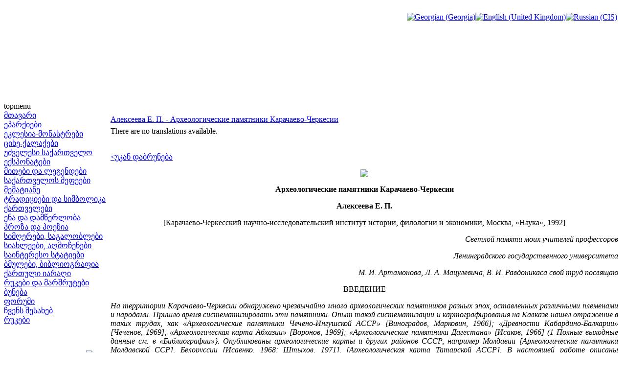

--- FILE ---
content_type: text/html; charset=utf-8
request_url: http://www.saunje.ge/index.php?id=1850&option=com_content&Itemid=6&lang=ru
body_size: 31194
content:
<!DOCTYPE html PUBLIC "-//W3C//DTD XHTML 1.0 Transitional//EN" "http://www.w3.org/TR/xhtml1/DTD/xhtml1-transitional.dtd">
<html xmlns="http://www.w3.org/1999/xhtml" xml:lang="ru-ru" lang="ru-ru" >
<head>
  <meta http-equiv="content-type" content="text/html; charset=utf-8" />
  <meta name="robots" content="index, follow" />
  <meta name="keywords" content="joomla, Joomla" />
  <meta name="title" content="Алексеева Е. П. - Археологические памятники Карачаево-Черкесии" />
  <meta name="author" content="Administrator" />
  <meta name="description" content="Joomla! - the dynamic portal engine and content management system" />
  <meta name="generator" content="Joomla! 1.5 - Open Source Content Management" />
  <title>Алексеева Е. П. - Археологические памятники Карачаево-Черкесии</title>
  <link href="/templates/lampionebi2/favicon.ico" rel="shortcut icon" type="image/x-icon" />
  <link rel="stylesheet" href="/modules/mod_jflanguageselection/tmpl/mod_jflanguageselection.css" type="text/css" />
  <script type="text/javascript" src="/media/system/js/mootools.js"></script>
  <script type="text/javascript" src="/media/system/js/caption.js"></script>


<link rel="stylesheet" href="/templates/system/css/system.css" type="text/css" />
<link rel="stylesheet" href="/templates/system/css/general.css" type="text/css" />
<link rel="stylesheet" href="/templates/lampionebi2/css/template.css" type="text/css" />
<link rel="stylesheet" href="/templates/lampionebi2/css/menu.css" type="text/css" />
<script language="javascript" src="/templates/lampionebi2/js/jquery.js"></script>
<script language="javascript" src="/templates/lampionebi2/js/jquery.cookie.js"></script>
<script language="javascript">
	
	function drawPicture(id, src, top, width) {
		var prefix = "/templates/lampionebi2/images/header/";
		$("#"+id).attr("src", prefix + src);
		if (width != null) {
			$("#"+id).css("width", width+"px");
		}
		if (top != null) {
			$("#"+id).css("top", top+"px");
		}
	}


	function drawHeader(fast){
		var timeout = 10;		
		if (fast == false) {
			timeout = 3000;		
		} 
					setTimeout('drawPicture("headerImage4", "sa_irmebi.png", 0, null)', timeout);
				
		positionHeader();
		$.cookie(ck, "visited", { expires: 7 });
	}
	
	
	function positionHeader(){
			var dx = ($(window).width() - 800 ) /2; 
			$("#headerImage1").css({left: dx + 0 });
			$("#headerImage2").css({left: dx + 100 });
			$("#headerImage3").css({left: dx + 200 });
			$("#headerImage4").css({left: dx + 300 });
			$("#headerImage5").css({left: dx + 400 });
			$("#headerImage6").css({left: dx + 500 });
			$("#headerImage7").css({left: dx + 600 });
	}
	
</script>

</head>
<body>
<img id="headerImage1" style="position:absolute;top:0px;left:-900px;" src="/templates/lampionebi2/images/pixel.png" />
<img id="headerImage2" style="position:absolute;top:0px;left:-900px;" src="/templates/lampionebi2/images/pixel.png" />
<img id="headerImage3" style="position:absolute;top:0px;left:-900px;" src="/templates/lampionebi2/images/pixel.png" />
<img id="headerImage4" style="position:absolute;top:0px;left:-900px;" src="/templates/lampionebi2/images/pixel.png" />
<img id="headerImage5" style="position:absolute;top:0px;left:-900px;" src="/templates/lampionebi2/images/pixel.png" />
<img id="headerImage6" style="position:absolute;top:0px;left:-900px;" src="/templates/lampionebi2/images/pixel.png" />
<img id="headerImage7" style="position:absolute;top:0px;left:-900px;" src="/templates/lampionebi2/images/pixel.png" />
<img id="headerImage8" style="position:absolute;top:0px;left:-900px;" src="/templates/lampionebi2/images/pixel.png" />
<img id="headerImage9" style="position:absolute;top:0px;left:-900px;" src="/templates/lampionebi2/images/pixel.png" />
<img id="headerImage10" style="position:absolute;top:0px;left:-900px;" src="/templates/lampionebi2/images/pixel.png" />
<script language="javascript">
	var ck = "com.lampionebi.template";
	var fastLoad = false;
	if ($.cookie(ck) == "visited") {
		fastLoad = true;
	}

	drawHeader(fastLoad);
	
//	$.cookie(ck, "null", { expires: 7 });
//	$.cookie(ck, "null", { expires: 7 });

	var resizeTimer = null;
	$(window).bind('resize', function() {
	    if (resizeTimer) clearTimeout(resizeTimer);
	    resizeTimer = setTimeout(positionHeader, 30);
	});	
</script>
<div id="wrapper">
	<div id="header">
		<table width="100%" cellpadding="0px" cellspacing="0px">
		<tr>
			<td style="height:200px;">&nbsp;
		
			</td>
			<td style="width:800px;"><div style="width:800px">&nbsp; </div> </td>
			<td style="text-align:right;vertical-align:top;padding-right:10px">&nbsp;<div id="jflanguageselection"><div class="rawimages"><span><a href="http://www.saunje.ge/index.php?id=1850&amp;option=com_content&amp;Itemid=6&amp;lang=ka"><img src="/components/com_joomfish/images/flags/ka.gif" alt="Georgian (Georgia)" title="Georgian (Georgia)" /></a></span><span><a href="http://www.saunje.ge/index.php?id=1850&amp;option=com_content&amp;Itemid=6&amp;lang=en"><img src="/components/com_joomfish/images/flags/en.gif" alt="English (United Kingdom)" title="English (United Kingdom)" /></a></span><span id="active_language"><a href="http://www.saunje.ge/index.php?id=1850&amp;option=com_content&amp;Itemid=6&amp;lang=ru"><img src="/components/com_joomfish/images/flags/ru.gif" alt="Russian (CIS)" title="Russian (CIS)" /></a></span></div></div><!--Joom!fish V2.0.4 (Lightning)-->
<!-- &copy; 2003-2009 Think Network, released under the GPL. -->
<!-- More information: at http://www.joomfish.net -->

		
			</td>
		</tr>
		</table>
		<!--div style="padding-left:450px"><img src="/templates/lampionebi2/images/lampionebi.png" /></div-->
	</div>
	<div id="topmenu">topmenu</div>
	<table width="100%" cellpadding="0" cellspacing="0">
	<tr valign="top">
		<td id="left">
			<div class="leftdiv" style="width:210px"> </div>
			
<table width="100%" border="0" cellpadding="0" cellspacing="0">
<tr ><td><a href="/index.php?option=com_content&amp;view=article&amp;id=1&amp;Itemid=1&amp;lang=ru" class="mainlevel" >მთავარი</a></td></tr>
<tr ><td><a href="/index.php?option=com_content&amp;view=article&amp;id=2&amp;Itemid=2&amp;lang=ru" class="mainlevel" >ეპარქიები</a></td></tr>
<tr ><td><a href="/index.php?option=com_content&amp;view=article&amp;id=11&amp;Itemid=3&amp;lang=ru" class="mainlevel" >ეკლესია-მონასტრები</a></td></tr>
<tr ><td><a href="/index.php?option=com_content&amp;view=article&amp;id=12&amp;Itemid=4&amp;lang=ru" class="mainlevel" >ციხე-ქალაქები</a></td></tr>
<tr ><td><a href="/index.php?option=com_content&amp;view=article&amp;id=13&amp;Itemid=5&amp;lang=ru" class="mainlevel" >უძველესი საქართველო</a></td></tr>
<tr ><td><a href="/index.php?option=com_content&amp;view=article&amp;id=14&amp;Itemid=6&amp;lang=ru" class="mainlevel" id="active_menu">ექსპონატები</a></td></tr>
<tr ><td><a href="/index.php?option=com_content&amp;view=article&amp;id=15&amp;Itemid=7&amp;lang=ru" class="mainlevel" >მითები და ლეგენდები</a></td></tr>
<tr ><td><a href="/index.php?option=com_content&amp;view=article&amp;id=16&amp;Itemid=8&amp;lang=ru" class="mainlevel" >საქართველოს მეფეები</a></td></tr>
<tr ><td><a href="/index.php?option=com_content&amp;view=article&amp;id=1208&amp;Itemid=21&amp;lang=ru" class="mainlevel" >მემატიანე</a></td></tr>
<tr ><td><a href="/index.php?option=com_content&amp;view=article&amp;id=17&amp;Itemid=9&amp;lang=ru" class="mainlevel" >ტრადიციები და სიმბოლიკა</a></td></tr>
<tr ><td><a href="/index.php?option=com_content&amp;view=article&amp;id=83&amp;Itemid=13&amp;lang=ru" class="mainlevel" >ქართველები</a></td></tr>
<tr ><td><a href="/index.php?option=com_content&amp;view=article&amp;id=364&amp;Itemid=18&amp;lang=ru" class="mainlevel" >ენა და დამწერლობა</a></td></tr>
<tr ><td><a href="/index.php?option=com_content&amp;view=article&amp;id=1209&amp;Itemid=22&amp;lang=ru" class="mainlevel" >პროზა და პოეზია</a></td></tr>
<tr ><td><a href="/index.php?option=com_content&amp;view=article&amp;id=559&amp;Itemid=19&amp;lang=ru" class="mainlevel" >სიმღერები, საგალობლები</a></td></tr>
<tr ><td><a href="/index.php?option=com_content&amp;view=article&amp;id=117&amp;Itemid=15&amp;lang=ru" class="mainlevel" >სიახლეები, აღმოჩენები</a></td></tr>
<tr ><td><a href="/index.php?option=com_content&amp;view=article&amp;id=296&amp;Itemid=17&amp;lang=ru" class="mainlevel" >საინტერესო სტატიები</a></td></tr>
<tr ><td><a href="/index.php?option=com_content&amp;view=article&amp;id=18&amp;Itemid=10&amp;lang=ru" class="mainlevel" >ბმულები, ბიბლიოგრაფია</a></td></tr>
<tr ><td><a href="/index.php?option=com_content&amp;view=article&amp;id=19&amp;Itemid=11&amp;lang=ru" class="mainlevel" >ქართული იარაღი</a></td></tr>
<tr ><td><a href="/index.php?option=com_content&amp;view=article&amp;id=84&amp;Itemid=14&amp;lang=ru" class="mainlevel" >რუკები და მარშრუტები</a></td></tr>
<tr ><td><a href="/index.php?option=com_content&amp;view=article&amp;id=560&amp;Itemid=20&amp;lang=ru" class="mainlevel" >ბუნება</a></td></tr>
<tr ><td><a href="http://elita.ge/index.php?showforum=27&amp;Itemid=16" target="_blank" class="mainlevel" >ფორუმი</a></td></tr>
<tr ><td><a href="/index.php?option=com_content&amp;view=article&amp;id=20&amp;Itemid=12&amp;lang=ru" class="mainlevel" >ჩვენს შესახებ</a></td></tr>
<tr ><td><a href="/index.php?option=com_content&amp;view=article&amp;id=84&amp;Itemid=23&amp;lang=ru" class="mainlevel" >რუკები</a></td></tr>
</table><div style="padding-top:0px">
<p> </p>
</div><form action="index.php" method="post">
	<div class="search">
		<table><tr><td><input name="searchword" id="mod_search_searchword" maxlength="20" alt="Поиск" class="inputbox" type="text" size="18" value="поиск..."  onblur="if(this.value=='') this.value='поиск...';" onfocus="if(this.value=='поиск...') this.value='';" /></td><td><input type="image" value="Поиск" class="button" src="/images/M_images/searchButton.gif" onclick="this.form.searchword.focus();"/></td></tr></table>	</div>
	<input type="hidden" name="task"   value="search" />
	<input type="hidden" name="option" value="com_search" />
</form>
			<div id="reklama_left">
			
					
				<a href="http://istoria.ge" target="_blank"> <img src="/templates/lampionebi2/images/reklama/saunje/istoria_ge.gif"/></a><br/>
				<img height="3px" src="/templates/lampionebi2/images/pixel.png"/><br/>
				<a href="http://www.orthodoxy.ge" target="_blank"> <img src="/templates/lampionebi2/images/reklama/saunje/orthodoxy_ge.gif"/></a><br/>
				<img height="3px" src="/templates/lampionebi2/images/pixel.png"/><br/>
				<a href="http://xevsureti.ge" target="_blank"> <img src="/templates/lampionebi2/images/reklama/saunje/xevsureti_ge.gif"/></a><br/>
				<img height="3px" src="/templates/lampionebi2/images/pixel.png"/><br/>
				<a href="http://karavi.ge" target="_blank"> <img src="/templates/lampionebi2/images/reklama/saunje/karavi_ge.gif"/></a><br/>
				<img height="3px" src="/templates/lampionebi2/images/pixel.png"/><br/>
				<a href="http://alazani.ge" target="_blank"> <img src="/templates/lampionebi2/images/reklama/saunje/alazani_ge.gif"/></a><br/>
				<img height="3px" src="/templates/lampionebi2/images/pixel.png"/><br/>
				<a href="http://aisiforce.org" target="_blank"> <img src="/templates/lampionebi2/images/reklama/saunje/aisiforce_org.jpg"/></a><br/>
				<img height="3px" src="/templates/lampionebi2/images/pixel.png"/><br/>
				<a href="http://travelgis.ge" target="_blank"> <img src="/templates/lampionebi2/images/reklama/saunje/travelgis_ge.gif"/></a><br/>
			</div>		
		</td>	
		<td>
			<table height="100%" width="100%" cellpadding="0" cellspacing="0">
			<tr> <td style="width:5px;height:5px"><div style="width:5px;height:5px"> </div></td> <td> </td> <td width="5px"><div style="width:5px"> </div></td> </tr>
			<tr height="100%">
				<td> </td>
				<td id="mainbody">
                	<div style="width:655px;height:1px"></div>
					<table class="contentpaneopen">
<tr>
		<td class="contentheading" width="100%">
				<a href="/index.php?option=com_content&amp;view=article&amp;id=1850%3A2017-05-18-05-33-06&amp;catid=1%3A2010-01-24-19-54-07&amp;Itemid=6&amp;lang=ru" class="contentpagetitle">
			Алексеева Е. П. - Археологические памятники Карачаево-Черкесии</a>
			</td>
				
		
					</tr>
</table>

<table class="contentpaneopen">



<tr>
<td valign="top">
<div class="jfdefaulttext">There are no translations available.</div><br/><p><a href="/index.php?id=13&amp;option=com_content&amp;Itemid=6&amp;lang=ru">&lt;უკან დაბრუნება</a></p>
<p style="text-align: center;"><strong><img src="http://s012.radikal.ru/i320/1705/62/1df497a58d01.jpg" border="0" /><br /></strong></p>
<p style="text-align: center;"><strong>Археологические памятники Карачаево-Черкесии</strong></p>
<p style="text-align: center;"><strong>Алексеева Е. П.</strong></p>
<p style="text-align: center;">[Карачаево-Черкесский научно-исследовательский институт истории, филологии и экономики, Москва, «Наука», 1992]</p>
<p style="text-align: right;"><em>Светлой памяти моих учителей профессоров </em></p>
<p style="text-align: right;"><em>Ленинградского государственного университета </em></p>
<p style="text-align: right;"><em>М. И. Артамонова, Л. А. Мацулевича, В. И. Равдоникаса свой труд посвящаю</em></p>
<p style="text-align: center;">ВВЕДЕНИЕ</p>
<p style="text-align: justify;"><em>На территории Карачаево-Черкесии обнаружено чрезвычайно много археологических памятников разных эпох, оставленных различными племенами и народами. Пришло время систематизировать эти памятники. Опыт такой систематизации и картографирования на Кавказе нашел отражение в таких трудах, как «Археологические памятники Чечено-Ингушской АССР» [Виноградов, Марковин, 1966]; «Древности Кабардино-Балкарии» [Чеченов, 1969]; «Археологическая карта Абхазии» [Воронов, 1969]; «Археологические памятники Дагестана» [Исаков, 1966] (1 Полные выходные данные см. в «Библиографии»}. Опубликованы археологические карты и других районов СССР, например Молдавии [Археологические памятники Молдавской ССР], Белоруссии [Исаенко, 1968; Штыхов, 1971], [Археологическая карта Татарской АССР]. В настоящей работе описаны археологические памятники Карачаево-Черкесии, известные к 1985 г. В задачу автора не входило перечисление абсолютно всех памятников и курганов, известных в этом регионе. Составление подробнейших археологических карт для каждого района – дело будущих исследований. В данной же работе систематизированы и картографированы археологические памятники Карачаево-Черкесии, более или менее изученные и хотя бы примерно датированные. Попытки составления археологических карт имели место еще до Великой Октябрьской революции. Так, Г.Н.Прозрителев дает сведения о том, что в 40-х годах XIX в. неизвестным военным топографом была составлена карта ущелий Кяфара и Бижгона, на которую были нанесены некоторые археологические памятники [Прозрителев, 1906, с. 8, 13]. В 1882 г. Московским археологическим обществом была издана археологическая карта Кубанской области, составленная Е.Д.Фелицыным, на которую были нанесены известные тогда археологические памятники Прикубанья, в том числе верховьев Кубани и Зеленчуков [Фелицын, 1882]. В советское время была проведена определенная работа по систематизации и картографированию археологических памятников Карачаево-Черкесии. Краткий перечень археологических памятников Карачая дает Д.И.Павлов [Павлов, 1927, с.7-14]. Материалы к археологической карте Черкесии были собраны П.Н. Шишкиным. Т. М.Минаева в 1954 г. опубликовала карту археологических памятников Черкесии [Минаева, 1954, с.270]. В том же году увидела свет карта археологических памятников Зеленчукского района, выявленных экспедицией под руководством В.А.Кузнецова в 1953 г. [Кузнецов, 1954, с.350]. X.X.Биджиевым были опубликованы две карты. Одна из них, «Погребальные памятники Карачая XIV-XVIII вв.», была издана в 1979 г. [Биджиев, 1979, с.129]; вторая – «Археологическая карта Тебердинского ущелья» – опубликована в 1982 г. [Биджиев, 1982, с.77]. В 1960 г. в книгу Е.П.Алексеевой «О чем рассказывают археологические памятники Карачаево-Черкессии» была включена карта археологических памятников области [Алексеева, I960]. Более подробная карта археологических памятников Карачаево-Черкесии была вклеена в монографию Е.Л.Алексеевой, изданную в 1971 г. [Алексеева, 1971]. Эта карта содержит 186 археологических памятников. Источниками для предлагаемой вниманию читателей работы послужили следующие материалы.</em></p>
<p style="text-align: justify;"><em>1. Публикации памятников дореволюционными (В.И.Сысоев, А.Н.Дьячков-Тарасов, И.А.Владимиров и др.) и советскими (Т.М.Минаева, В.А.Кузнецов, А.П.Рунич, X.X.Биджиев, В.И.Марковин, В.Б.Ковалевская, В.И.Козенкова, Г. Х.-У.Текеев, У.Ю.Эльканов, И.С.Каменецкий и др.) исследователями.</em></p>
<p style="text-align: justify;"><em>2. Материалы полевых исследований самого автора на территории Карачаево-Черкесии.</em></p>
<p style="text-align: justify;"><em>3. Неопубликованные коллекции и отдельные находки, хранящиеся в Карачаево-Черкесском областном музее краеведения (КЧОМК).</em></p>
<p style="text-align: justify;"><em>4. Неопубликованные рукописи: а) П.Н.Шишкин. Материалы к археологической карте Черкесской автономной области [Шишкин, 1934]; б) П.Н.Утяков. Археологическая карта бассейна р. Теберды и приложение к ней; в) Картотека археологических памятников, составленная X.X.Биджиевым, в которую вошли памятники, обнаруженные и исследованные этим автором [Биджиев. Картотека]; д) Карта археологических памятников Урупского района, составленная В.Н.Каминским [Каминский. Карта].</em></p>
<p style="text-align: justify;"><em>5. Отчеты исследователей, хранящиеся в архивах.</em></p>
<p style="text-align: justify;"><em>6. Устные сообщения об археологических памятниках, представленные Н.А.Охонько и другими археологами; устные сведения об эпиграфических памятниках, сообщенные С.Я.Байчоровым.</em></p>
<p style="text-align: justify;"><em>Структура данной монографии и групп памятников следующая. Первая глава представляет собой краткий очерк об археологических исследованиях в Карачаево-Черкесии с конца XVIII в. до 1985 г. Глава вторая посвящена описанию археологических памятников Карачаево-Черкесии. Даются сведения о лицах и учреждениях, раскопавших эти памятники, предлагается краткая характеристика памятников, указывается их датировка там, где ее можно было установить. Памятники перечисляются по бассейнам рек с юга на север и с запада на восток. Каждый памятник связан с ближайшим населенным пунктом или с урочищем, иногда с рекой, на которой он находится. Памятники и группы памятников пронумерованы. Номера не имеют только те памятники, точное местоположение которых установить не удалось (например, расположенные «на Урупе», «на Кяфаре», «на Эшкаконе» и т.д.). В третьей главе рассматриваются вопросы этнической и социально-экономической истории древнего и средневекового населения Карачаево-Черкесии, проблемы его материальной и духовной культуры, получившие новое освещение в результате археологических исследований. Книгу завершает «Библиография», в которую включены материалы и использованная литература. Дается также перечень памятников по административным районам Карачаево-Черкесии и алфавитный список памятников. Карта, приложенная к настоящей работе, включает более 195 памятников. Автор приносит благодарность исследователям, представившим письменные и устные сведения о памятниках Карачаево-Черкесии.</em></p>
<p style="text-align: center;"><strong>Глава I</strong></p>
<p style="text-align: center;"><strong>ИСТОРИЯ АРХЕОЛОГИЧЕСКИХ ИССЛЕДОВАНИИ НА ТЕРРИТОРИИ КАРАЧАЕВО-ЧЕРКЕСИИ (XVIII в. 1985 г.)</strong></p>
<p style="text-align: justify;">Памятники верховьев Кубани, особенно храмы, башни, каменные статуи и кресты, издавна привлекали внимание ученых и путешественников. Начало археологических обследований территории Карачаево-Черкесии было положено еще в XVIII в. Во второй половине XVIII в. Российской Академией наук была организована экспедиция по изучению Кавказа. В состав этой экспедиции вошел действительный член Академии И.А.Гюльденштедт, который в 1769 г. посетил, очевидно, северо-восточную часть Карачаево-Черкесии. Среди других сведений он сообщает и о каменной статуе гигантских размеров, называемой Альтеркач или Эльтаркач [Гюльденштедт, 1791, с. 33]. Статуя находилась на правом берегу р. Джегуты. Как полагает Т.М.Минаева, речь идет о половецкой каменной бабе [Минаева, 1971, с.7]. Член этой же экспедиции П.С.Паллас побывал на Рим-Горе (1793 г.) и оставил ее чертежи и описание [Паллас, 1799, т. I, с.326, 362]. Я.Рейнеггс, скорее всего со слов других людей, указывал, что на р. Инджик (Зеленчук) находятся развалины древнего монастыря, а между Кубанью и Лабой есть две каменные церкви, именуемые Шома и Семите [Рейнеггс, 1796, с. 279]. Надо думать, речь идет о Сентинском и Шоанинском храмах [Минаева, 1951, с.211]. В 1802 г. майор Потемкин побывал в Закубанье, и, в частности, на Большом Зеленчуке. Потемкин изготовил (карту и дал описание регионов, расположенных за Кубанью, осмотрел Зеленчукские храмы, сделал их зарисовки. Вблизи одной из церквей Потемкин видел могильник и каменный крест с греческой надписью и датой – 6521 г., т.е. 1013 г. В этой церкви на стене была также надпись с именем св. Николая. Данную церковь Потемкин назвал «первой церковью». Обычно принято считать, что это северный Зеленчукский храм. Но так ли это? Процитируем то место из письма Потемкина, где он пишет о расположении «первой церкви» по отношению к двум другим: «В объяснении рисунка указано, что первая из трех указанных церквей, или выше других по течению стоящая» [Бутков, 1825, с.431]. «Другая стоит в версте ниже первой... третья в полуверсте ниже второй» [там же]. Таким образом, из текста письма Потемкина явствует, что «первой церковью» он называет не северный, а южный Зеленчукский храм, стоящий по течению Зеленчука выше, т.е. южнее двух первых. Материалы Потемкина попали в руки П.Буткова, и тот передал их издателю журнала «Библиографические листы» Кеппену, где эти сведения и были опубликованы [Бутков, 1825, с.431-433]. Академик Российской Академии наук, языковед-ориенталист Юлиус Клапрот в 1807 – 1808 гг. совершил путешествие по Северному Кавказу и Грузии. В верховьях Кубани, по-видимому, он не был. Очевидно со слов других, Клапрот писал о храмах Верхней Кубани, причем строителями этих храмов он считал алан-осетин [Клапрот, 1813-1814; Клапрот, 1830, с.375-390]. В походе генерала Емануеля в Карачай принимали участие и ученые, которых интересовали природные богатства и археологические памятники Карачая. В 1829 г. Емануель совершает экспедицию на Эльбрус вместе с академиками Купфером, Ленцем и Мейером. М. Купфер оставил описание своего путешествия, в котором, в частности, он отмечает, что в долине Кубани встречаются камни с изображением крестов, каменные плиты с арабскими надписями. Там же находится церковь Хумара. Он видел саблю с надписью Genoa, найденную в районе Каменного моста (у нынешнего Карачаевска) [Кемпфер, 1830, с.11, 41-43]. О церквах близ Каменного моста на Кубани упоминает А.С.Грибоедов (1824-1825). В 1829 г. по поручению генерала Емануеля в верховья Кубани был направлен архитектор И.Бернадацци (Бернардацци) для снятия планов и фасадов верхнекубанских храмов. И.Бернадацци с этим поручением справился успешно. Он осмотрел Зеленчукские, Шоанинский и Сентинский храмы, сделал планы, зарисовки. В своем отчетном письме к генералу он упоминает и о других осмотренных им памятниках: гробницах в долине Хумары, о «развалинах древней постройки, называемой Акбилек» (т.е. Адиюх) ([Бернадацци, 1830, с.186-191]; см. также [Бентковский, 1876, с.3-4]). Руководствуясь данными, полученными от Бернардацци, генерал Емануель возбудил ходатайство о реставрации верхнекубанских храмов. Николай Первый через военного министра запросил по этому делу нового начальника области и командующего войсками, генерал-лейтенанта Вельяминова, сменившего Емануеля. Вельяминов в 1833 г. ответил, что при тогдашнем тревожном положении вести работы в тех краях было бы опасно [Бентковский, 1876, с.4]. Верхнекубанские христианские храмы после поездки Бернардацци привлекли к себе пристальное внимание общественности. Так, в 1847 г. на страницах газеты «Кавказ» была опубликована статья П. Хицунова, где он упоминает, со слов Потемкина и Бернардацци, и о верхнекубанских храмах [Хицунов, 1847, с.115-123]. В первой половине XIX в. на Рим-Горе побывал известный путешественник и ученый Дюбуа де Монпере [Дюбуа де Монпере, 1937, с.154]. Сведения об археологических памятниках Кубани, Зеленчуков, Теберды и Подкумка имеются в сочинениях горских просветителей. Так, Хан-Гирей в 30-х годах XIX в. писал: «На вершине Кубани, на высотах Ушь-Куль (Учкулька или Учкулан? – Е.А.) называемых, с восточной стороны реки находится гробница одного из предков фамилии Тагановых, ногайских мурз, по имени Мурзабек. Время построения этой гробницы определяют до ста лет... На вершинах Кубани есть величайший истукан, воздвигнутый, как полагают, в честь нарта Ерешхеу... С греческой надписью известен столб на берегу Большого Зеленчука за Кубанью, а на вершине той же реки находится каменная церковь...» [Хан-Гирей, 1978, с.63, 65]. Ш.Б.Ногмов (1801-1844) отмечал: «В Карачае есть здание, построение коего приписывается местам; другое же на Кубани, называемое Синты – имя одного племени, которое древние географы помещали на Кубани (имеется в виду Сентинский храм. – Е. А.)... На правом берегу Подкумка стоит высокая гора, имеющая форму продолговатого четырехугольника... Предание говорит, что тут был город, называвшийся Бергусант... Русские называют его Бургустан (Бургустан – Рим-Гора. – Е.А.) [Ногмов, 1958, с.73 – 74]. В 1840 и 1848 гг. совершил путешествие по Кавказу А. Фиркович. Второе путешествие (1848 г.), во время которого А. Фиркович посетил и верховья Кубани, он предпринял, руководствуясь инструкциями, данными ему Одесским обществом любителей истории и древностей. Свои впечатления он изложил в монографии [Фиркович, 1857, с.371-405]. А.Фиркович упоминает о башне, находящейся в верховьях р. Джегуты (Кызыл-Калинская башня), о плитах с греческими надписями (в районе Хумары), о Хумаринском городище, древнем кладбище Байтал-Чапкан, о Сентинском храме и других памятниках верховьев Кубани. Работа А.Фирковича интересна для археолога и в настоящее время. В 1849 г. верховья Кубани посетил чиновник Г. Токарев. Среди прочих памятников он осмотрел гробницы на Индыше-Мардже, кладбище у Карт-Джурта и др. Он упоминает, в частности, об одном хорошо сохранившемся «византийской стройки» монастыре с фресками и надписями, т.е., очевидно, о Сентинском храме [Токарев, 1851, с.1-24]. К.Сталь в своем очерке, законченном в 1848 г., отметил развалины шести христианских храмов между Верхней Кубанью и Лабой: 1. В верховьях Теберды, с фресками (Сентинский храм). 2. На Хумаринской горе (Шоанинская церковь). 3. На Малом Зеленчуке церковь в развалинах. Ногайцы называют ее Ак-Билек (речь идет о небольшом христианском храме, раскопанном Т.М.Минаевой в 1951 г. на городище Адиюх, или Ак-Билек). 4. На Большом Зеленчуке Зеленчукские храмы (на Нижне-Архызском городище). 5. Развалины церкви в верховьях Кяфара в шести верстах от бывшего аула Сидова. 6. Против бывшего аула Сидова. Развалины церкви, крепости и остатки «колонии» – городище, кресты, гробницы. Между Верхней Кубанью и Верхней Лабой – каменные кресты с греческими надписями, плиты, каменные статуи [Сталь, 1900, с.109-110]. Автор «Очерка горских народов» также отмечал археологические памятники на Кяфаре в районе укрепления Надеждинского (аула Сидова), в месте слияния Кяфара и Бижгона – городище, статуи, укрепления. Аул Сидов располагался недалеко от устья р. Кривой, левого притока Кяфара. В этом же очерке находим упоминания о городище и храмах на Большом Зеленчуке, о Шоанинском храме, о развалинах церкви и могильнике между аулами Абатова и Трамова (очевидно, речь идет об Адиюхской церкви) [А.-Д. Г., 1860, с.289-290]. В 1867 г. по Кавказу «с археологической целью» совершили путешествие братья Нарышкины. В своем очерке [Нарышкины, 1877, с.325-368] они упоминают о Байтал-Чапканском кладбище, Каракентском и Хумаринском городищах, Сентинском храме и других памятниках. В северном Зеленчукском и Шоанинском храмах были произведены небольшие раскопки. В работе Нарышкиных имеются рисунки и планы храмов (Зеленчукского и Шоанинского), рисунки найденных в северном Зеленчукском храме вещей и другие иллюстрации. Работа Нарышкиных, так же как и статья А. Фирковича, не утратила своего интереса для археологов и в настоящее время. В 70-х годах XIX в. обследований археологических памятников в верховьях Кубани не было, хотя интерес к этим памятникам, особенно к храмам, не ослабевал. На страницах местных газет печатались статьи, посвященные этой теме. Так, в 1876 г. в газете «Ставропольские губернские ведомости» была опубликована статья И. Бентковского, посвященная древним храмам Верхней Кубани [Бентковский, 1876, с.3-4]. Пятый археологический съезд в Тифлисе в 1881 г. привел к оживлению археологических изысканий на Кавказе. Памятники верховий Кубани и Зеленчуков по-прежнему интересовали ученых. Здесь следует отметить вышедшую в свет в 1881 г. работу И. Помяловского ([Помяловский, 1881]; см.также [Латышев, 1886, с.46, 47 и др.]). И.Помяловский в своей книге значительное внимание уделяет эпиграфическим памятникам Верхней Кубани. В 1882 г. была издана карта археологических памятников Кубанской области, составленная Е.Д.Фелицыным. На ней обозначены курганы в районах ст. Баталпашинской, Усть-Джегутинской, Джеганаса, сел.Джегутинского, Георгиевско-Осетинского. У аула Лоовско-Кубанского отмечен земляной или каменный вал; у Верхне-Николаевского – каменные кресты; севернее Хумары – укрепления и городища, к востоку от нее – башня; у Хумары «погребальные пещеры», т.е., очевидно, катакомбы. Начиная от Каменномостского, у нынешнего Карачаевска, знаки редки, так как территория эта была обследована, по-видимому, слабо. У Карт-Джурта, по обоим берегам Кубани, показаны каменные гробницы, каменная статуя, над аулом Хурзук – башня ([Фелицын, 1882]; см. также [Минаева, 1951, с.218]). В 1885-1886 гг. несколько могильников у аула Хасаут раскопал М. М. Ковалевский [Ковалевский, Иванюков, 1886, с.83-112; Указатель, с.389-392]. В конце 80-х – начале 90-х годов XIX в. в Карачае побывали и осмотрели его археологические памятники Р.Эркерт и С.Соммье. Р.Эркерт упоминает о могильниках и каменных бабах в разных местах Карачая. Среди мест, где имеются археологические памятники, называется река Теплая (между нынешними станицами Сторожевой и Преградной) и соседняя с ней река Урус, т.е. Уруп [Эркерт, 1887, с.74-79, 90-91]. С.Соммье в 1890 г. посетил Западный Кавказ и Карачай. В своей статье Соммье пишет о том, что в долине Кубани, вниз от Учкулана, имеются различные древние могилы. Они, по предположению автора, принадлежат к эпохе очень недавней, несмотря на то что имеют некоторые аналогии по форме с древними дольменами. Как пишет Соммье, это «имитация древних дольменов» [Соммье, 1901, с. 413 – 459, в частности, с. 433 – 434]. Очевидно, речь идет о дольменообразных гробницах. С конца 80-х годов XIX в. изучение археологических памятников Верхней Кубани проводит Московское археологическое общество. По его поручению здесь ведут обследования Д. М. Струков, Г. И. Куликовский, В. М. Сысоев. Д. М. Струков – художник, действительный член Московского археологического общества. В рукописном архиве ЛОИА хранится альбом зарисовок, сделанный во время поездки Д. М. Струкова в верховья Зеленчука в 1888 г. [Струков. Альбом]. В альбоме имеются план того места, где найдена Зеленчукская плита – о ней ниже; зарисовка плит с надписями, рисунки различных предметов раннесредневекового времени из Зеленчукского ущелья и другие иллюстрации. Самой интересной находкой Д. М. Струкова была Зеленчукская плита с надписью греческими буквами. Рисунок этой плиты Д. М. Струков отправил В. Ф. Миллеру. Этот последний, как известно, прочел надпись, исходя из аланского (осетинского) языка. В 1892 г. плита с надписью вторично была осмотрена Г. И. Куликовским ([Миллер, 1893, с. 110 – 118; Археологические изыскания, 1889, с. 2 – 3]; см. также [Кузнецов, 1968, с. 193 – 199]). Д. М. Струков побывал также на Нижне-Архызском городище и сделал рисунки его археологических памятников [Струков. Альбом]. Г. И. Куликовским были зафиксированы кресты, каменные статуи, другие памятники верховьев Кубани. Им были сделаны планы кяфарских церквей [Куликовский, 1898, с. 137 – 142]. В. М. Сысоев – известный археолог и историк Прикубанья, в частности Карачая, один из основателей общества любителей изучения Кубанской области. Этот исследователь работал преподавателем древних языков в Екатеринодарской гимназии. Раскопки в верховьях Кубани приводил в 1895, 1896 и 1898 гг. Его привлекали самые различные памятники: раннесредневековые могильники (без курганных насыпей) у Хумары, Шоанинского храма, на реке Теберде, южнее Сентинского храма, в местности Кльян-Кала, севернее аула Карт-Джурт, наземные гробницы на реке Индыш; курганы XIV – XVI вв. у аулов Карт-Джурт, Учкулан, Хурзук, в Уллу-Камском ущелье и др., церковь в местности Кала-Сырты, к юго-востоку от Сентинского храма, и др. В. М. Сысоев производил исследования в Зеленчукском ущелье у Нижне-Архызского городища. Планы и фотографии Зеленчукских, Шоанинского и Сентинского храмов помещены в статье, опубликованной в «Материалах по археологии Кавказа» [МАК, VII]. Рисунки и фотографии сделаны Г. И. Куликовским и Е. Д. Фелицыным, описания храмов выполнены В. М. Сысоевым [Сысоев, 1898, с. 115 – 136, табл. XV – XIX]. На табл. XX (внизу) дан снимок, сделанный Е. Д. Фелицыным, представляющий панораму Хумаринского городища. Отчеты о раскопках В. М. Сысоева публиковались [МАК, IX; OAK, 1895, 1896 и 1898 гг.]. Специальные разделы, посвященные археологическим памятникам, -исследованным В. М. Сысоевым, имеются в его сводной работе «Карачай» ([Сысоев, 1904, с.143-169; 1913, с. 97 – 117]; см. также [Сысоев, 1896, с.169]). Упомянем и три публикации, увидевшие свет в 1892 г. Памятникам Зеленчукского ущелья – Зеленчукским храмам и другим – посвящена специальная брошюра (Древнехристианские храмы, 1892). О курганах Карачая, в которых находят кольца, серьги, бляхи и т.д., сообщает в своей статье В. Тепцов [Тепцов, 1893, с. 20, рис. 7]. Местный учитель И. Хурумов на страницах СМОМПК опубликовал заметку о наземных гробницах Индыша и снабдил ее рисунком [Хурумов, 1892, с. 20, рис.77]. В 1897 г. памятники Зеленчукского ущелья, в частности Зеленчукские храмы, осмотрел Н. И. Веселовский. О своих наблюдениях он написал в отчете об этой поездке, находящемся в настоящее время в архиве ЛОИА [Веселовский, 1896, л. 141-142 об.]. В 1898 г. в верховьях Кубани побывала экскурсия учеников Екатеринодарской гимназии под руководством В. М. Сысоева. В этой поездке принимал участие и А. Н. Дьячков-Тарасов – видный краевед, историк, этнограф и археолог: он родился на Кавказе, а получил образование в Московском университете, где был учеником профессора В. Ф. Миллера. Позже, будучи преподавателем в кавказских учебных заведениях, постоянно вел краеведческую работу, вовлекая в нее учащихся. А. Н. Дьячков-Тарасов тщательно обследовал Сентинский храм. Результаты его изысканий были опубликованы в двух работах [Дьячков-Тарасов, 1899; Дьячков-Тарасов, 1900, с. 1 – 20, 52 – 55]. А. Н. Дьячков-Тарасов был в 1898 г. в этих местах не впервые – за два года до этого, в 1896 г., он сопровождал В. М. Сысоева, принимал участие в работах у Хумары, на Теберде и в других местах. Археологические исследования в верховьях Кубани А. Н. Дьячков-Тарасов продолжал и после 1917 г. В 1899 г. значительные раскопки погребений различного типа в районе Сентинского храма провел И. А. Владимиров, художник и археолог, работавший по поручению Археологической комиссии, которая была создана еще в 1859 г. И. А. Владимиров в своей статье дает ценное описание Сентинского храма и историю его изучения. Были исследованы также развалины христианского храма на речке Амгате, близ впадения ее в Теберду [Владимиров, 1899. Отчет, с. 52 – 56]; материалы раскопок хранятся в ГИМе [Владимиров, 1901, с. 104 – 106; Владимиров, 1902, с. 1 – 14]. О храмах в верховьях Кубани и Зеленчуков упоминает в своем труде Г. Мерцбахер [Мерцбахер, 1905, с. 69 – 130]. В 1901 – 1902 гг. председатель Археологической комиссии Н. И. Веселовский произвел раскопки двух курганов эпохи бронзы у станицы Усть-Джегутинской. Работы были не закончены [Веселовский, 1901; Веселовский, 1902, с.86-89]. В 1907 г. Н.И.Воробьев обследовал могильник в Мощевой Балке на Большой Лабе [Дебец, 1948, с.272; Алексеев, 1961, с.217]. Возможно, в Мощевой Балке был и Н. И. Веселовский [Иерусалимская, 1967, с.56]. В 1908 г. верховья Кубани посетила экскурсия преподавателей средних учебных заведений Кавказского учебного округа. Были осмотрены некоторые археологические памятники. Один из ее участников, Н.Е.Талицкий, опубликовал статью «Очерки Карачая». В этой статье среди прочих материалов имеется довольно обстоятельное описание Хумаринского городища [Талицкий, 1909, с.1–53] (о Хумаринском городище с.2–7). В 1908 г. по поручению Московского археологического общества в Баталпашинском отделе Кубанской области проводил «проверочные» раскопки В. Тимофеев [Тимофеев, 1914, с.174–175]. В. Тимофеев исследовал могильник у аула Хахандуковского (ныне Алибердуковский), в местности Боготобагда (у ст. Зеленчукской) и в других местах. Материалы из его раскопок хранятся в Государственном.историческом музее. Среди них есть предметы, относящиеся к раннему средневековью, в том числе к VI–VII вв. В 1909 г. заведующий Музеем Северного Кавказа (Ставрополь) Г. Н. Прозрителев побывал в долине Теберды, в частности в Гоначхирском ущелье, и провел там некоторые обследования, результаты которых сообщил в своей статье [Прозрителев, 1913, с.3–6]. Перу Г. Н. Прозр.ителева принадлежат и другие работы, посвященные археологическим памятникам Верхней Кубани. Так, в одной из них он пишет о памятниках, находящихся около Александро-Афонского Зеленчукского монастыря [Прозрителев, 1910, с.3–б], в другой – описывает каменные кресты и плиты с греческими христианскими надписями, а также каменные статуи воинов – «христианских рыцарей» [Прозрителев, 1906, с.1–16]. В этой статье, в частности, Г.Прозрителев приводит материалы, заимствованные из спасенной им от гибели «топографической карты р. Кяфара и Бежгона Кубанской области», составленной неизвестным автором 40-х годов XIX в. и снабженной комментариями, на карте представлено ущелье рек Кяфара и Бижгона, при слиянии которых стояло укрепление Надеждинское (ныне на этом участке находится ст. Сторожевая). Близ устья р. Кривой был аул Сидов. На карте у Сидова показаны развалины поселка с каменными строениями, церковью и христианским кладбищем; на р. Бижгоне – статуи двух «рыцарей» с изображением крестов, два укрепленных лагеря, камень с арабской надписью, крест с греческой надписью. Все эти предметы были воспроизведены автором, там же были скопированы надписи, уцелевшие на статуях, крестах, каменных плитах [Минаева, 1971, с.14–15]. В начале XX в. собирал археологические материалы и передавал их в музей (в Кубанский и Московский исторический) проживающий в Баталпашинском отделе ветеринарный врач А.Атманских. Он оказывал помощь приезжим археологам, в частности Г. Н. Прозрителеву. О своих находках А. Атманских иногда писал в кубанских газетах [Павлов, 1926, с.II]. В 1912 г. Черкесию и Карачай посетил А. С. Федоровский, командированный сюда Обществом испытателей природы при Харьковском университете. В его заметке есть сообщения о Зеленчукском монастыре, о памятниках около сел. Георгиевско-Осетинское (ныне Коста Хетагурова), а также о некоторых памятниках Черкесии – башне Адиюх, курганах в долине Малого Зеленчука, каменных ящиках у аула Докшукинского (Вако-Жиле) и в других местах в долинах Большого и Малого Зеленчуков [Федоровский, 1913, с. 155–158]. В 1916 г. в Старом жилище в долине Большого Зеленчука, где предполагалось строить горноклиматическую станцию и дачный поселок, побывала группа под руководством врача А. М. Лысенко для осмотра этой местности и определения ее пригодности для застройки. В статье А. М. Лысенко имеются упоминания о некоторых археологических памятниках, находящихся в долине Большого Зеленчука – в районах трех Зеленчукских храмов, урочище Старое жилище и в других местах [Лысенко, 1917, с. 39 – 46]. Статья написана неспециалистом и особого интереса для археолога не представляет. Упоминаем здесь о ней как о последней дореволюционной работе, в которой содержатся сведения об археологических памятниках территории Карачаево-Черкесии. Итак, с начала археологических обследований на территории Карачаево-Черкесии путешественников и исследователей. привлекали главным образом христианские храмы. Однако с 80 – 90-х годов XIX в. стали раскапываться и раннесредневековые могильники, и их было исследовано довольно много. Позднесредневековые курганные могильники почтя не раскапывались (кроме раскопанных В. М. Сысоевым в Большом Карачае). Исследованиям подвергалась главным образом территория Карачая. Территория Черкесии совершенно не изучалась. О памятниках Черкесии (башне Адих, церкви Адиюх и некоторых других) имеются лишь отдельные беглые упоминания. Изучение археологических памятников верховьев Кубани, в частности Карачая, было продолжено и в послереволюционные годы. В начале 20-х годов в Пятигорске, а затем и в Ростове возникли общества, организации и учреждения, которые в программу своих археологических исследований включали и верховья Кубани и Зеленчуков [Павлов, 1926, с. 12 – 13; Лунин, 1925, с. 58 – 72; Лунин, 1928, с.58–84]. Так, в 1921 г. при содействии Российской Академии истории материальной культуры в Пятигорске была создана Пятигорская этнолого-археологическая комиссия. Эта комиссия приступила к составлению археологической карты Карачая, но карта не была закончена, так как комиссия очень скоро прекратила свое существование. Некоторая работа по систематизации уже известного археологического материала по Карачаю проводилась (до 1923 г.) в кабинете кавказоведения Горского политехнического института. Ее результатом явился очерк Д.М.Павлова «Искусство и старина Карачая», состоящий из двух частей: истории археологического обследования Карачая и перечня археологических памятников Карачая, составленного в алфавитном порядке [Павлов, 1926, с.1–32]. Во второй половине 20-х годов к археологическому изучению верховьев Кубани приступил Северокавказский горский научно-исследовательский институт краеведения. В 1927 г. заведующий отделом социальной культуры института А.Н.Дьячков-Тарасов возглавил экспедицию в Карачай, целью которой были сбор этнографического материала и археологические исследования. В числе обследованных памятников были и средневековые (в бассейне р. Амгаты, близ Сентинского храма, в ущелье р. Мары и др.) [Дьячков-Тарасов, 1927, с.83]. В это же время провел свои обследования на Рим-Горе В.Ф.Смолин [Смолин, 1928, с.87–90]. После этого археологических экспедиций на территории Карачаево-Черкесии долгое время не было. Однако сбор и накопление материала не прекращались. В Черкесске и Микоян-Шахаре (Карачаевск) были организованы музеи, в которые стали поступать археологические находки. Летом 1930 г. группа участников лингвистической экспедиции Института языка и мышления АН СССР посетила верховья Кубани. Участников экспедиции, в частности, занимали вопросы «о прежнем расселении осетин в связи с аланской проблемой». Экспедиция работала в аулах Учкулан, Хурзук, совершила поездку к Махарскому перевалу. Экспедиция была лингвистическая, но косвенно результаты ее работ дают материал и для археологического изучения верховьев Кубани [Абаев, 1949, с. 271 и сл.; Минаева, 1971, с. 31 – 32]. В 1933 – 1934 гг. в Черкесской автономной области работала геологическая экспедиция под руководством П. Н. Шишкина. Попутно с геологическими работами экспедиция собирала материал для составления археологической карты области. Некоторые из найденных вещей были переданы в Черкесский областной музей [Минаева, 1954, с. 266 – 267; Минаева, 1971, с. 32]. П. Н. Шишкиным были представлены материалы к археологической карте Черкесской автономной области. Автор упоминает о «стоянке» на левом берегу р. Кяфара при впадении в нее Бижгона, о селище и урочище Теплом, о курганах в ст. Сторожевой, о развалинах крепости в верховьях Кяфара на Лохматом бугре, об остатках крепости в устье балки Башкирки близ хутора Новоисправненского, о селище к востоку от аула Эльбурган и о других памятниках. Подробно описываются исследования на Дружбинском втором городище, приводятся данные о поселениях у Псыжа и Алибердуковского [Шишкин, 1934, с. 3 – 62]. Неоднократно посещавший Черкесию Л. И. Лавров в своей статье, посвященной башне Адиюх, упоминает и о других памятниках (каменные бабы у ст. Исправной, развалины у аула Кубина и др.) [Лавров, 1940, с. 93 – 100, 101]. В предвоенные годы значительную археологическую работу в Карачае проводил Карачаевский учительский (позднее педагогический) институт, Карачаевский научно-исследовательский институт и Карачаевский краеведческий музей. Возглавлял работу преподаватель Учительского (Педагогического) института К. М. Петрелевич. К. М. Петрелевича интересовали памятники различного времени и различных типов. Ему удалось выявить значительное число городищ, могильников, каменных плит с различными знаками и изображениями и многое другое. Археологические памятники были важны К. М. Петрелевичу не только сами по себе, но и как материал для решения различных исторических проблем, в частности социальных и идеологических. К сожалению, работы К. М. Петрелевича не были изданы и так и остались в рукописях. Одна из его рукописей, «Чудесный памятник археологии Карачая» (глава работы «Основные линии археологии Карачая»), хранится в рукописном архиве ЛОИА [Пет-релевич, 1940, л.9–63]. В 1940 г. в Карачае состоялась историко-археологическая экспедиция. Руководителем ее был К. М. Петрелевич, участниками – X. О. Лайпанов и Л. А. Сердобольская (преподаватель Учительского института, занимавшаяся средневековыми памятниками Карачая). Экспедиция обследовала ряд интереснейших памятников в истоках Кубани, на Большом Зеленчуке, на Марухе, Аксауте и Теберде. Одной из задач экспедиции было выявление памятников древнего земледелия. Выдающейся находкой был комплекс драгоценных предметов, обнаруженный в северном Зеленчукском храме (Зеленчукский клад). Помимо золотых украшений в комплекс входила и альмандиновая печать с арабской надписью армянского царя Ашота IX в. [Лайпанов, 1957, с.48–57; Кузнецов, 1971, с.121, рис.15] (клад хранится в ГИМ). С 1939 г. археологическую работу в верховьях Кубани самоотверженно и целеустремленно проводила преподаватель. Ставропольского государственного педагогического института Т. М. Минаева. В довоенные годы раскопки проводились на средства Ставропольского краеведческого музея. В этих экспедициях принимал участие Карачаевский музей краеведения. В 1939 г. Т. М. Минаевой была обследована долина Большого Зеленчука (в частности, Старое жилище), долина Теберды, в том числе поселения и жилища в районе Микоян-Шахара (Карачаевска), поселения и могильники по рекам Учкулану и Хурзуку и ряд других памятников. В 1939 г. были начаты также раскопки интереснейшего раннесредневекового памятника в местности Гиляч (поселения и могильники). В 1940 г. археологические исследования памятников, в частности гилячских, были продолжены. В 1941 г. были начаты раскопки катакомбного могильника Байтал-Чапкан [Минаева, 1951, с. 227 – 232; 273 – 301; Минаева, 1955, с. 261 – 290]. Прерванные Великой Отечественной войной работы возобновились в 1948 – 1949 гг. Экспедиции Ставропольского краевого музея и Ставропольского государственного педагогического института под руководством Т. М. Минаевой проводились не только в высокогорных районах, но и в предгорьях и в степи. В экспедициях по обследованию Черкесии принимал участие и Черкесский областной музей. Его директор – А. Е. Дайгородова – сопровождала Т. М. Минаеву в ее экспедициях. В 1948 г. Т. М. Минаева обследовала ущелье р. Марухи от села Маруха вплоть до перевала. Здесь обнаружены остатки древних кошей, в местности Ретыщик и Карабек зафиксированы следы выплавки железной руды, которые есть основания отнести к эпохе средневековья [Минаева, 1961, с. 232 – 233; Минаева, 1952, с. 116 – 119]. К северу от аула Адыге-Хабль-были исследованы два кургана II тысячелетия до н.э. [Минаева, 1954, с. 276 – 279]. В 1949 г. было продолжено обследование территории Черкесии. Были выявлены основные археологические памятники по течению Кубани и Зеленчуков, составлена археологическая карта области. Отмечено много городищ, в частности два городища на южной окраине хутора Дружба [Минаева, 1954, с. 269 – 276; карта на с.270]. В 1949 и 1953 гг. продолжались раскопки катакомбного могильника конца IV – V в. в местности Байтал-Чапкан [Минаева, 1950, с. 205 – 264; 1956, с. 236 – 261; 1965, с.48–52]. В 1950 – 1951 гг. Т. М. Минаева исследует бескурганный могильник XIII – XIV вв. у аула Ново-Кувинского на р. Большой Зеленчук, пока единственный памятник такого рода, известный на территории Карачаево-Черкесии [Минаева, 1954, с. 291 – 299; 1965, с.101–102]. Продолжается планомерное многолетнее исследование городищ. Так, в 1951, 1952, 1954 и 1955 гг. проводятся раскопки городища Адиюх [Минаева, 1955, с. 129 – 172; 1960, с. 110 – 119; с.167 – 282; 1965, с. 57 – 60; 1971, с. 44 – 45]. В 1951, 1956 и 1959 гг. исследуется городище Кубина. На Кубинском городище открыты памятники разного времени и различной этнической принадлежности. Кроме раннесредневековых памятников исследованы кипчакские курганы XII в., адыгские курганы XIV – XVI вв., ногайский могильник XVI – XVIII вв. [Минаева, 19606, с. 156 – 188; 1964, с. 167 – 171; 1965, с. 79 – 80; 1971, с. 45 – 46]. Адыгские курганы обследовались Т. М. Минаевой в устье речки Карабежгонки (недалеко от Зеленчукской) и в верховьях речки Байтал-Чапкан [Минаева, 1954, с. 280 – 291; 1954а, с. 287 – 305]. В 1956, 1958 и 1959 гг. Т. М. Минаевой исследовались поселение и могильник в устье реки Узун-Кол, в верховьях Уллу-Кама. Материал относится ко времени от III – IV вв. до начала VIII в. Поселение интересно как образец сезонного, хорошо укрепленного коша [Минаева, 1960, с. 193 – 207; 1965, с. 53 – 57]. Интересна публикация Т. М. Минаевой о находке в Преградной вещей VI – VII вв. [Минаева, 1957, с. 133 – 137]. Находки этого времени и подобного типа на территории Карачаево-Черкесии не столь часты. Следует отметить также остатки строения из кирпича и камня, найденные в 1960 г. близ Головного сооружения Большого Ставропольского канала. Как полагает Т. М. Минаева, это был подземный склеп золотоордынского времени, а над склепом возвышалось надземное сооружение в виде мавзолея, вход в который был украшен карнизом с мусульманской арабской надписью XIV в. [Минаева, 1965, с. 102 – 103; 1971, с. 48]. В 1960 г. Т. М. Минаева возобновила раскопки городища Гиляч. Раскопки велись в 1962 и 1968 гг. и в другие годы [Милаева, 1965, с. 61 – 64; 1969, с. 123 – 124; 1971, с. 37]. В 1967 г. были начаты исследования городища в ущелье Инджур-Гата, на пятом километре от аула Кумыш, по трассе на Кардоник. Раскапывалось также городское кладбище. Датируются памятники IX – XI вв. [Минаева, 1968, с. 97 – 98]. Во второй половине 60-х годов и в начале 70-х годов до своей кончины (1973 г.) Т. М. Минаева работала над изучением скальных катакомбных могильников Северного Кавказа, в частности – на территории Карачаево-Черкесии [Минаева, 1965а, с. 136 – 137]. Итогом многолетних изысканий Т. М. Минаевой является ее книга «К истории алан Верхнего Прикубанья по археологическим данным», изданная в Ставрополе в 1971 г. В книге рассматриваются различные виды археологических памятников верховьев Кубани, но особенно подробно автор описывает скальные могильники. В монографии исследуется также вопрос об этнической принадлежности и о дате наскальных могильников. Автор датирует их VI – XII вв. и считает, что они оставлены аланами. Кроме Т. М. Минаевой от Ставропольского краевого музея археологические исследования в верховьях Кубани проводились и другими лицами. Так, в 1955 г. Л. Н. Глушков осмотрел памятняки кобанского и аланского времени. Обследовались средневековые памятники у Хурзука. На левом берегу р. Муху около города Теберда обнаружены три селища, на которых найден материал VIII – XIII вв. [Глушков, 1957, с. 283]. Л. Н. Глушков в молодые годы исследовал археологические памятники Сибири, а затем внес значительную лепту в изучение археологического материала Ставропольского края. В 1955 – 1956 гг. состоялась совместная экспедиция Ленинградского отделения Института археологии АН СССР и Ставропольского краевого музея под руководством В. П. Любина. Открыты памятники каменного века в Кардонике, в Зеленчукском ущелье, на Джеганасе, в Яворе, на р. Овечке и в других местах. Исследован курган скифского времени в окрестностях Карабашева, средневековое городище Учкулька у сел. Важного [Любин, 1950, с. 33 – 38; 1961, с. 45 – 48; 1964, с. 253 – 261; 1966, с. 261 – 264; Гальперина, Любин, 1966, с. 265 – 274]. В 60-е годах от Ставропольского краевого музея раскопки проводила А. Л. Нечитайло. Она сопровождала Т. М. Минаеву во многих экспедициях. В 1963 г. А. Л. Нечитайло продолжила раскопки Кубинского городища, начатые Т. М. Минаевой. В 1963 – 1964 гг. А. Л. Нечитайло раскапывала курганы эпохи бронзы на северной окраине Усть-Джегуты, на р. Овечке и у Холоднородниковского. Погребения относятся к майкопской, северокавказской и предкавказской (катакомбной) культуре и датируются в пределах III – II тысячелетия до н.э. У Усть-Джегуты встречены также захоронения сарматского времени [Мунчаев, Нечитайло. 1966, с. 133 – 151; Нечитайло, 1973, с. 5 – 6; 1974, с. 5 – 6; 1978, с. 15 – 18, 21 – 34, 35 – 38, 43 – 48, 84, 50, 101; 1979, с. 52 – 68]. Помимо экспедиций из Ставрополя на территории Карачаево-Черкесии работали и другие экспедиции. В 1946 и 1949 гг. в районе Старого жилища на Зеленчуке проводила разведки сотрудник Государственного Эрмитажа Е. Г. Пчелина. В экспедиции 1949 г. приняла участие сотрудник Северо-Осетинского научно-исследовательского института С. С. Куссаева. Целью этих разведок были розыски знаменитой Зеленчукской плиты с надписью. Плита эта не была найдена, однако были отмечены другие, весьма интересные памятники [Пчелина, I960, с. 298 – 300]. В начале 50-х годов в Прикубанье работала Кубанская экспедиция Государственного Эрмитажа под руководством А. А. Иессена. В 1951 г. осмотрен могильник в Мощевой Балке на Большой Лабе [Иерусалимская, 1967, с. 66]. С 1951 г. археологические исследования на территории Карачаево-Черкесии ведет Черкесский (с 1957 г. Карачаево-Черкесский) научно-исследовательский институт истории, филологии и экономики. С 1952 по 1969 г: экспедиции возглавляла Е. П. Алексеева. Главная задача, стоящая перед институтом, – осветить важнейшие этапы исторического развития многонационального населения, проживающего в пределах Карачаево-Черкесии. Для исследования вопросов древней и средневековой истории народов Карачаево-Черкесии, в прошлом бесписьменных, огромную роль играют данные археологии. Поэтому для воссоздания начальных этапов истории народов Карачаево-Черкесии потребовался весьма обширный и разнообразный археологический материал. В сфере работ археологических экспедиций находились памятники самых различных эпох и культур, начиная с эпохи бронзы и вплоть до позднего средневековья. В 1951 – 1954 гг. Е. П. Алексеевой исследовались памятники у аула Жако и в Тамгацикской балке, к северу от Жако. Среди них следует назвать поселение и могильники VIII – VI вв. до н.э., поселение и могильник IV – V. вв., могильник Х в., курганный могильник XIV – XVI вв., башню Калеж и др. [Алексеева, 1955, с. 73 – 79]. В 1956 – 1957 гг. раскапывался могильник XIV – XV вв. у аула Бесленей [Алексеева, 1960; 1960а, с. 236 – 241; 1959, с. 68 – 70; 1971, с. 52 – 53, 62 – 63, 184 – 185]. Как известно, в период культа личности, в 1943 г. была ликвидирована Карачаевская автономная область. Карачаевцы были переселены из родных мест в Среднюю Азию и в другие районы. После XX съезда КПСС историческая справедливость была восстановлена, и 9 января 1957 г. Президиум Верховного Совета СССР издал указ о преобразовании Черкесской автономной области в Карачаево-Черкесскую автономную область. Карачаевский народ вернулся на родину. Это повлекло за собой новые шаги в научном познании карачаевцев, в изучении их истории и археологических памятников той территории, на которой они издавна жили. С 1958 г. археологические экспедиции КЧНИИ приступили к исследованию памятников Карачая. В 1959 г. в районе Карт-Джурта были исследованы поселение IV – V вв. и карачаевский могильник XVII – XVIII вв. на южной окраине аула. Между Учкуланом и Хурзуком раскапывалось поселение кобанского, сарматского и аланского времени. Там же находились и могильники кобанской и сарматской эпох. В 1959 г. раскопки велись на Сентинской горе, где были открыты погребения IX – Х вв. и обследовались участки поселения. В этом же году произведены раскопки Каракентского могильника Х в. и проведены обследования в районе Шоанинского храма. Совместно с Кабардино-балкарским научно-исследовательским институтом проведена экспедиция у аула Верхний Чегем в Балкарии для решения вопросов карачаево-балкарского этногенеза [Алексеева, 1960, с. 25, 61 – 64; 1963, с. 44 – 48; 1961, с. 193 – 204]. В 1960 г. обследовались памятники в районе аула Кызыл-Кала в верховьях р. Джегуты. Раскапывался могильник VI в. до н.э., могильник и поселение V – VI вв., городище V – XII вв., у башни Гошаях-Кала, и другие памятники. В 1961 г. произведен осмотр и раскопки памятников сарматского времени: в районе аулов Терезе, Учкекен и Кобу-Баши. Произведены раскопки раннесредневекового поселения на Рим-Горе [Алексеева, 1963, с. 7 – 30; 1966, с. 132 – 185]. В 1963 – 1964 гг. производились исследования на Хумаринском городище. Помимо раннесредневековых участков городища обследовалось древнее селище VIII – VI вв. до н.э. и могильник за пределами городища, предположительно датированный V – VII вв. [Алексеева, 1971, с. 53 – 55, 132 – 135]. В 1968 – 1969 гг. были проведены раскопки на втором Дружбинском городище. Работы в основном велись на цитадели, но были заложены шурфы и на других участках городища. Рядом с городищем, у юго-западного его угла, был доследован могильник. Городище и могильник относятся к памятникам местной культуры, сходной с меотской культурой. Датируется городище V в. до н.э. – III в. н.э.; могильник – II – III вв. н.э. [Алексеева, 1971, с. 66; 1969, с. 107 – 108; 1970, с. 99 – 100; 1976, с. 99 – 109; 49 – 52]. Кроме перечисленных выше археологических экспедиций, руководимых Е. П. Алексеевой, следует упомянуть экспедиции Карачаево-Черкесского научно-исследовательского института, проведенные в координации с Институтом археологии АН СССР. В 1962 г. КЧНИИ принял участие в организации работ Зеленчукского отряда Северокавказской археологической экспедиции Института археологии АН СССР, возглавляемого В. А. Кузнецовым. В 1966 г. экспедиция КЧНИИ работала под руководством И. М. Мизиева, бывшего тогда аспирантом ИА АН. Исследования велись на Индыше, в районе Карт-Джурта, в окрестностях сел. Архыз и Хасаута. Наиболее интересными объектами оказались средневековые гробницы в местности Сынла на Индыше и городище у сел. Архыз [Мизиев, 1967, с. 85 – 86; 1967а; 1970, с. 436 – 449; 1970а, с. 19, 24 и др.; 1968, с. 156, 158, 160]. В 1970 г. И. М. Мизиев, возглавлявший экспедицию КБНИИ, исследовал средневековый Карт-Джуртский могильник на южной окраине аула [Мизиев, 1970, с. 128]. В 1966 г. осмотр памятников на р. Индыш проводил Я. А. Федоров (МГУ, кафедра этнографии) [Федоров, 1969, с. 122 – 129]. Часть этих могильников Л. Г. Нечаева относит к эпохе бронзы [Нечаева, 1967 г., с. 39 – 41]. Дольменообразные склепы на р. Кривой осмотрел В. И. Марковин. Он также относит их к эпохе бронзы [Марковин, 1973, с. 132 – 137]. Около 30 лет вел раскопки на Рим-Горе А. П. Рунич (Пятигорский музей краеведения). В некоторые годы исследования велись с Н. Н. Михайловым. Оба они – энтузиасты-краеведы. Раскопано и описано более сотни катакомб. Дана характеристика другим могильным сооружениям на Рим-Горе, описано Рим-Горское городище [Рунич, 1963, с. 241 – 244; 1970, с. 198 – 210; 1973, с. 165, 167, 169; Рунич, Михайлов, 1968; 1976, с. 162 – 182; Рунич, 1977. Машинопись]. А. П. Руничем раскопаны также скальные погребения у аула Джага и в других местах [Рунич, 1971, с. 167 – 169; Ртвеладзе, Рунич, 1971, с. 220]. А. П. Рунич был в числе участников экспедиции 1967 г. на городище Уллу-Дорбунла, руководимой В. А. Кузнецовым [Рунич, Березин, Савенко, 1983, с. 56 – 66] {1 Я. Б. Березин (Кисловодский музей краеведения) – археолог-сарматолог; С. Н. Савенко (Кисловодский музей краеведения) – археолог медиевист. В 1967 г. были студентами ЧИГУ.}. В Зеленчукском ущелье и в других местах Карачаево-Черкесии много лет проводил раскопки В. А. Кузнецов. Будучи еще студентом Пятигорского государственного педагогического института, он в 1952 – 1953 гг. активно участвовал в работе экспедиции этого института в Зеленчукском ущелье, которой руководил П. Г. Акритас. В процессе археологических работ по рекам Большой Зеленчук, Кривая, Кяфар были выявлены и частью исследованы городища, могильники, пещерные погребения, плиты с изображениями, плиты с надписью, статуи, менгиры и т.п. Особенно интересны гробницы и дольменообразные склепы на р. Кривой, городище в районе Нижний Архыз (особенно «Старое жилище» и другие памятники) [Кузнецов, 1954, с. 345 – 361; 1959, с. 83 – 89; 1961, с. 106 – 117]. Позднее, являясь директором школы в Нижней Ермоловке, затем аспирантом и научным сотрудником Института археологии АН СССР, В. А. Кузнецов продолжал изучение археологических памятников Зеленчукского ущелья. Результатом исследований памятников аланской культуры Северного Кавказа, в том числе Карачаево-Черкесии, является его монография «Аланские племена Северного Кавказа» [Кузнецов, 1962]. В 1959 г. начались работы по реставрации Северного Зеленчукского храма, проводившиеся архитектором-реставратором В. И. Бородиным на средства Карачаево-черкесского облисполкома. Так как возле храма были обнаружены древние погребения, то В. И. Бородин обратился в Институт археологии АН СССР с просьбой об организации охранных раскопок. Раскопки у Северного Зеленчукского храма и вообще на территории Нижне-Архызского городища начались в 1960 г., Зеленчукский отряд Северокавказской экспедиции ИА АН возглавлял В. А. Кузнецов [Кузнецов, 1968, с. 86 – 91; 1964, с. 107 – 115; 1969, с. 73 – 77; 1970, с. 28 – 32; 1971, с. 163 – 196; 1972, с. 165 – 166; 1964а, с. 136 – 150; 1968, с. 137 – 147; 1971а, с. 238 – 244; 1977, с. 26 – 90; 1979, с. 133; 1984, с. 56, 60]. Работы продолжались в 1961 – 1972 и в 1978 гг. [Кузнецов, 1979, с. 133]. Большая и плодотворная работа была проведена В. А. Кузнецовым на Нижне-Архызском городище. Вскрыты участки городища, храмы и другие объекты [Кузнецов, 1971, с. 163 – 196;. 1986, с. 230 – 247]. Зеленчукским отрядом обследованы и осмотрены и другие памятники Зеленчукского ущелья и вообще верховьев Кубани, в том числе Хумаринское городище [Кузнецов, 1963, с. 298 – 305; 1984, с. 113]. В. А. Кузнецовым (уже сотрудником СОНИИ) в 1964 г. был обследован район Старого жилища с целью поисков Зеленчукской плиты с надписью. К сожалению, и на этот раз плита не была найдена, хотя в руках экспедиции был план Д. М. Струкова, на котором было обозначено местонахождение плиты [Кузнецов, 1968, с. 193 – 199]. В 1966 г. В. А. Кузнецов и В. В. Техов (ЮОНИИ) провели археологические разведки в районе будущего Богословского водохранилища в Зеленчукском ущелье. В. А. Кузнецовым были произведены экспедиции также в районе Кисловодска – на городище Рим-Гора (1959 г.), на городище Уллу-Дорбунла (1967 г.) и в других местах [Кузнецов, 1961, с. 205 – 316], В. А. Кузнецов – почетный член Кисловодского краеведческого общества. Результаты, археологических исследований памятников аланской культуры Карачаево-Черкесии и всего Северного Кавказа были обобщены В. А. Кузнецовым в его монографии «Алания в X – XIII вв.» [Кузнецов, 1971]. В конце 60-х годов в восточной части Карачаево-Черкесии работали исследователи из числа археологов Москвы, Грозного и Кисловодска. Так, в 1969 г. М. Н. Погребова, работавшая тогда в Государственном музее искусств народов Востока, у аула Элькуш раскопала девять погребений кобанского времени начала I тысячелетия до н.э. [Погребова, 1970, с. 107 – 108]. Погребения сарматского времени были исследованы В. Б. Виноградовым (Чечено-Ингушский НИИ) и кисловодским краеведом Н. Н. Михайловым в поселке Родниковом (у подножия Рим-Горы) и у сел. Хасаут [Виноградов, Михайлов, 1970, с. 99]. В ущелье Марухи работал Е. Н. Черных [Черных, 1970, с. 94]. В 1970 – 1971 гг. могильник кобанского времени и раннесредневековое поселение в окрестностях ст. Исправной раскапывал А. В. Найденко (Ставропольский музей краеведения) [Найденко, 1972, с. 161 – 172; Козенкова, Найденко, 1980, с. 195 – 210]. С 1969 г. раскопки на территории Карачаево-Черкесии и в сопредельных районах ведет старший научный сотрудник КЧНИИ X. X. Биджиев. В 1969 г. горный отряд экспедиции КЧНИИ под руководством X. X. Биджиева проводил раскопки в окрестностях аулов Карт-Джурт, Учкулан, Хурзук. На левобережном Карт-Джуртском могильнике XVII – XVIII вв. было вскрыто несколько погребений. Основные работы велись на правобережном Карт-Джуртском могильнике XV – XVIII вв. У аула Хурзук открыт позднесредневековый могильник и отмечены десятки полуподземных склепов. Были обследованы также позднесредневековые архитектурные сооружения: в ауле Хурзук – -карачаевские срубные дома, в ауле Карт-Джурт – склепы и полусклепы на левобережном Карт-Джуртском могильнике [Биджиев, 1970, с.127–128; 1972, с.92–96]. В 1970 г. экспедиция КЧНИИ, возглавляемая X.X.Биджиевьм, продолжала изучение памятников Карачая. Экспедиция обследовала позднесредневековое поселение и три могильника у аулов Карт-Джурт, Хурзук и поселение кобанского времени в местности Шханты (у Карт-Джурта). На правобережном Карт-Джуртском могильнике вскрыто несколько десятков погребений. В могилах найдено много вещей. Погребальный инвентарь и форма погребальных сооружений подтверждают датировку памятника XV – XVIII вв. [Биджиев, Шаманов, 1971, с. 131 – 132; Биджиев, 1979, с. 63 – 145; 1979в, с. 5 – 26]. В 1972 г. X. X. Биджиев произвел ряд раскопок, в частности могильника у хутора Важного. В 1973 г. основные работы экспедиции КЧНИИ проводились около этого хутора. Здесь был раскрыт курган майкопской культуры, обследованы курганы II тысячелетия до н.э., сарматского времени, адыгский курганный могильник XIV – XV вв. Раскапывалось поселение XI – XIII вв., два могильника Х – XII вв., могильник этого же времени у Гипсового завода [Биджиев, 1974, с. 4]. Около аула Сары-тюз исследовано городище VIII – IX вв. и могильник IV – VII вв. [Биджиев, 1974, с. 4]. Недалеко от ст. Красногорской раскопан большой могильник эпохи бронзы. На северо-восточной окраине этой станицы обнаружено хорошо укрепленное городище IX – XI вв. [Подопригора, 1973, с. 4]. В Тебердинском ущелье, на р. Муху обследовано городище VII – IX вв. и склеповый могильник VII – IX вв. [там же]. Между сел. Учкекен и Терезе исследованы могильники кобанской культуры [Подопригора, 1973, с. 4]. Раскопки производились также (совместно с КЧОМК {2 Ныне Карачаево-черкесский историко-культурный и природный музей-заповедник.}) между Новоисправненским и ст. Исправной. Здесь доследован курган II тысячелетия до н.э., раскопано городище Х – XII вв. и катакомбный могильник VII – XI вв. У Кызыл-Покуна X. X. Биджиевым отмечено поселение IV – VII вв. В 5 км к северу от Терезе зафиксирован склеповый могильник VII – IX вв. и в 20 км к юго-востоку от Терезе – пещерный могильник Юй-Орунлы. В Учкекене X. X. Биджиев отметил пещерные захоронения VII – IX вв. В ауле Первомайском X. X. Биджиевым отмечены курган II тысячелетия до н.э., два городища IX – VII вв. до н.э., могильник IX – VII вв. до н.э. У аула Красно-восточного X. X. Биджиев зафиксировал городище V – VII вв. и два раннесредневековых могильника, у Джегуты – поселение VI – VIII вв., в окрестностях Каменномостского – поселение XV – XIX вв. Джалан-Кол [Биджиев, Картотека, 1982, с. 59 – 69; 1983, с. 107 – 149]. Несколько лет (с 1974 по 1985 г.) X. X. Биджиев исследовал Хумаринское городище (в 1974 – 1975 гг. совместно с А. В. Гадло – ЛГУ). В 1976 г. X. X. Биджиев раскапывал курганы у сел. Кубина [Биджиев, 1983, с. 134 – 139; 1985, с. 109 – 110]. Исследованы поселения у аулов Учкекен, у сел. Важного, в местности Байтал-Чапхан (Байтал-Чапкан) и в других местах. Большинство этих поселений относится к эпохе раннего средневековья [Биджиев, 1977, машинопись; 1980а, с. 33 – 43]. В 1973 – 1978 гг. X. X. Биджиевым изучались поселения и могильники IV – XII вв. в верховьях Кубани, на Теберде, Куме, Подкумке, Большом Зеленчуке. В 1978 г. раскопаны кремационные захоронения по р. Теберде, в местностях Гидам и Ачитара; грунтовой могильник у сел. Джамагат, катакомбы у ст. Исправной. Зафиксирована крепость у сел. Садовое. У сел. Учкекен обнаружены поселения и скальный могильник. В Карачаевском районе работы велись на Каракентском городище, открыты памятники у Нового Карачая, у сел. Каменномостского, по р. Теберде (Питче-Ачитара, Гидам, Агур, Гымылдык, Аюлю), у сел. Хурзук и Учкулан [Биджиев, 1979а, с. 40 – 41; 1982, с. 59 – 83]. В 1980 г. X. X. Биджиевым проводились работы на Каракентском городище и у ст. Исправной, где зафиксированы городища Курлукское, Клевцовское, Балашовское, в балке Абрекской, в местности Лысая Гора, в балке Башкирка [Биджиев, 1981, с. 97; 1981a, с. 4]. В 1981 г. раскапывались курганы у сел. Бесленей и Псыж [Биджиев, 1983, с. 130 – 139, 144; Биджиев, 1983а, с. 110]. Зафиксировано поселение у аула Кумыш [Биджиев, 1983, с. 144]. Ряд памятников выявлен и исследован X. X. Биджиевым в 1982 г. – городище .в местности Байтал-Чапхан, поселение Тешик-Кая (Кольцо-Гора) между аулом Важным и ст. Красногорской, памятники на плато Бичесын. Осмотрено городище Уллу-Дорбунла [Биджиев, 1982, с. 59 – 83; 1983, с. 115; 1984, с. 110 – 111]. В 1985 г. X. X. Биджиев раскапывал Кяфарское городище (городище Шпиль) [Биджиев, 1986, с. 55 – 57]. Свои археологические исследования на территории Карачаево-Черкесии X. X. Биджиев обобщил в монографии «Хумаринское городище» [Биджиев, 1983]. В 1973 г. археологические исследования проводил Г. Х.-У. Текеев (бывший тогда сотрудником КЧОМК), занимавшийся памятниками эпохи бронзы и средневековья. В раскопках принимал участие X. X. Биджиев. Были проведены разведки в районе аула Нижняя Теберда. В ст. Исправной доследован курган эпохи бронзы. На южной окраине ст. Исправной исследовано городище Курлюк. К востоку от городища обнаружен катакомбный могильник. Городище и катакомбы датируются V – VII вв. В местности Таллык зафиксирована каменная баба. В трех километрах от аула Красновосточного обследованы городище и могильник (каменные ящики). Эти памятники относятся к VII – VIII вв. У аула Красновосточного найдены каменные плиты, на одной из которых высечены древнетюркские рунические письмена. Интересные археологические памятники обнаружены и в других пунктах Карачаево-Черкесии (Сары-Тюз, Амгата, Индыш, пос. Орджоникидзевский, сел. Важный, ст. Красногорская) [Текеев, 1974, с. 47 – 48; Текеев, Биджиев, 1974, с. 127 – 128]. В 1976 г. Г. Х.-У. Текеев проводил раскопки на Амгатинском городище. Осмотрены петроглифы балки Сутул в верховьях Урупа [Текеев, 1977, с. 123 – 124; 1978, с. 91]. В 1977 г. этот-исследователь раскапывал кабардинские могильники XIV – XVI вв. в местности Байтал-Чатгкан [Текеев, 1978, с. 90 – 91, 1978а, с. 144 – 145]. В 1979 г. исследовались памятники у ст. Исправной [Федоров, Текеев, Эльканов, 1979, с. 147 – 148]. В этом году экспедиция КЧОМК под руководством Г. Х.-У. Текеева работала на Нижне-Архызском городище и в его окрестностях [Текеев, 1980, с. 128 – 129]. В 1982 г. кружковцы Карачаево-Черкесской областной станции юных туристов под руководством Г. Х.-У. Текеева обследовали памятники в районах пос. Верхнего Каменномостского и Важного [Текеев, 1984, с. 135]. В 1975 – 1976 гг. «Средневековый» отряд Ставропольской экспедиции ИА АН во главе с В. Б. Ковалевской исследовал крепость Указатель у Медового водопада (Малокарачаевский район Карачаево-Черкесии) [Ковалевская, 1976, с. 125 – 126; 1977, с. 102 – 103]. В 1977 – 1979 гг. Малокарачаевский отряд Ставропольской экспедиции ИА АН исследовал поселение и могильник кобанского времени в местности Уллу-Баганалы. Возглавляла работы В. Б. Ковалевская, в 1978 г. – В. Б. Ковалевская и В. И. Козенкова. В 1980 г. в зоне строительства Эшкаконского водохранилища доследовано поселение кобанской культуры. По течению Эшкакона выявлено много древних и средневековых памятников [Ковалевская, 1977, с. 102 – 103; 1978, с. 122 – 123; Ковалевская, Козенкова, 1979, с. 128 – 129; 1979а, с. 25 – 26; Ковалевская, 1980, с. 111 – 112; 1981, с. 104]. В 1977 – 1978 гг. кобанские погребения у сел. Терезе раскапывались В. И. Козенковой (Чечено-Ингушский и Учкекенский отряды археологической экспедиции ИА АН) [Козенкова, 1978, с. 123 – 124; 1979, с. 129 – 130]. В 1975 г. Л. Г. Нечаева (ИЭ АН) осмотрела гробницы местности Индыш-Баши [Нечаева, Кривицкий {3 В. В. Кривицкий (Гос. Эрмитаж) – археолог, специалист по кобанской культуре.} и др., 1976, с. 140 – 141]. В том же, 1975 г. отряд Института археологии АН под руководством В. И. Марковина работал на городище Шпиль у сел. Лесо-Кяфар. Исследовались дольменообразные гробницы [Марковин, 1976, с. 138]. В 1976 – 1977 гг. В. И. Марковин возглавлял работы Горнокавказской экспедиции ИА АН. Раскопки велись на территории Карачаево-Черкесии – внутри Сентинского храма и вокруг него. В сел. Кумыш и в его окрестностях раскопаны курганы и осмотрены наскальные изображения [Марковин, 1978, с. 129 – 130; Марковин, Полихрониди, Отюцкий, Лопатин, 1978, с. 129 – 130; Марковин, 1979, с. 159 – 161; Макарова, Марковин, 1981, с. 268 – 273; Марковин, 1983, с. 65 – 76]. В 1975 – 1976 гг. осмотрены и частично раскопаны памятники в верховьях Кубани, Индыша, Мары. Работы вели Я. А. Федоров (МГУ) и У. Ю. Эльканов (КЧОМК) [Федоров, Эльканов, 1978, с. 145 – 146; Эльканов, 1979, с. 68 – 73]. В 1977 г. у сел. Тереке открыты раннесредневековые погребения Кисловодским отрядом экспедиции ЧИГУ под руководством С. Л. Дударова и Я. Б. Березина [Дударев, Березин„ 1978, с. 119]. В 1978 г. в КЧАО работал отряд Донской экспедиции ИА АН. Руководитель экспедиции – И. С. Каменецкий. Обследованы памятники верховьев Большой Лабы, Теберды, Аксаута [Зельдина, Каменецкий, Пушкина, 1979, с. 127; Воронов, Гугуев, Каменецкий, Науменко, 1979, с. 119 – 120; Науменко, 1979, с. 138 – 139] {4 С. А. Науменко была в то время студенткой исторического факультета Ростовского государственного университета.}. В 1979 г. отряд Северокавказской экспедиции ИА АН провел разведки в долинах Теберды, Аксаута, Уллу-Кама и Учкулана [Рябова, 1980, с. 125]. В 1980 г. «средневековый» отряд Северокавказской экспедиции ИА АН СССР работал в окрестностях сел. Кичи-Балык [Ковалевская, 1981, с. 104 – 105]. В Мощевой Балке в 1980 г. производились раскопки Лабинским отрядов Северокавказской экспедиции ИА АН СССР. Руководитель отряда – Г. И. Савченко [Савченко, 1981, с. 116 – 117]. В 1981 и 1982 гг. работы в Мощевой Балке продолжались. Были также обследованы другие памятники по Большой Лабе [Савченко, 1983, с. 131 – 132; Каменецкий, 1984, с. 121 – 122]. Памятниками Большой Лабы и других мест Урупского района с начала 80-х годов занимается сотрудник Краснодарского музея-заповедника В. Н. Каминский, ученик местного краеведа, энтузиаста археологии Е. А. Милованова [Каминский, 1984, с. 75]. В 1983 – 1984 гг. В. Н. Каминский и И. В. Каминская раскапывали Первомайское городище VII – XIII вв. на Большой Лабе. Работы велись силами Лабинской экспедиции Ставропольского объединенного краеведческого музея [Каминская, Каминский, 1986, с. 55 – 56; 1986, с. 98]. В 1981 – 1982 гг. У. Ю. Эльканов (КЧОМК) исследовал Нижне-Архызское городище [Эльканов, 1984, с. 137 – 138; 1986, с. 4]. В 1985 г. У. Ю. Эльканов работал на городище Шпиль [Эльканов, 1986, с. 4]. Молодой исследователь У. Ю. Эльканов занимается памятниками раннего средневековья. В 1983 – 1984 гг. в окрестностях Хумаринского городища производил работы Карачаево-черкесский отряд экспедиции ИА АН. Руководила раскопками М. П. Абрамова. Было раскопано поселение кобанского времени и могильник сарматской эпохи [Абрамова, 1985, с. 104; 1986, с. 86]. В 1984 г. объединенный отряд Предгорно-плоскостной экспедиции Чечено-Ингушского государственного университета и Кисловодский отряд Ставропольского краеведческого музея исследовали Рим-Горское городище. Руководитель – С. Н. Савенко [Савенко, 1986, с. 108].</p>
<p style="text-align: right;"><em><a href="/index.php?option=com_content&amp;view=article&amp;id=1866%3A-2&amp;catid=1%3A2010-01-24-19-54-07&amp;Itemid=1&amp;lang=ka">&lt;&lt;გაგრძელება (ნაწილი 2)</a></em></p>
<p> </p>
<p> </p>
<p> </p>
<p> </p>
<p> </p>
<ul>
<li><a href="/index.php?id=13&amp;option=com_content&amp;Itemid=6&amp;lang=ru"><strong>უძველესი კავკასია</strong></a></li>
</ul></td>
</tr>

</table>
<span class="article_separator">&nbsp;</span>

				</td>
				<td> </td>
			</tr>
			<tr> <td height="10px"> </td> <td> </td> <td> </td> </tr>
			</table>	
		</td>
		<td id="right"></td>
	</tr>
	</table>
	<div id="footer"></div>	
</div>
</body>
</html>